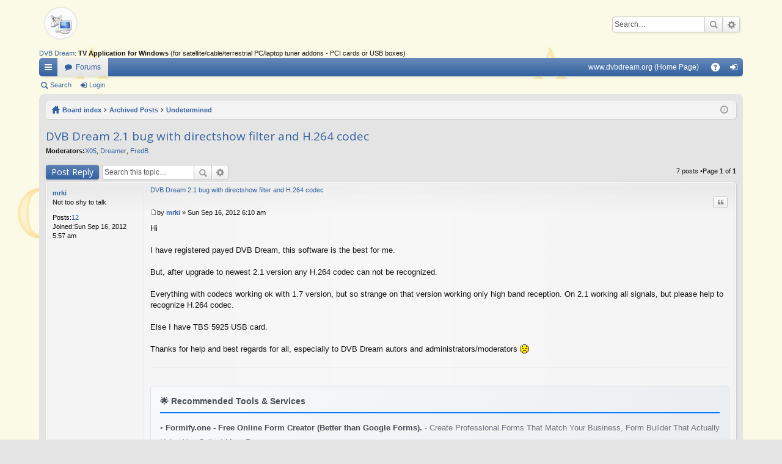

--- FILE ---
content_type: text/html; charset=UTF-8
request_url: https://www.dvbdream.org/forum/viewtopic.php?f=9&t=3724&sid=e2f47d0be0725220fee73997e9695c47
body_size: 7260
content:
<!DOCTYPE html>
<html dir="ltr" lang="en-gb">
<head>
<meta charset="utf-8" />
<meta name="viewport" content="width=device-width, initial-scale=1" />
<title>DVB Dream 2.1 bug with directshow filter and H.264 codec -DvbDream Community</title>	<link rel="canonical" href="https://www.dvbdream.org:443/forum/viewtopic.php?t=3724"><script>
	WebFontConfig = {
		google: {
			families: ['Open Sans:n6']
		}
	};

	(function(d) {
		var wf = d.createElement('script'), s = d.scripts[0];
		wf.src = 'https://ajax.googleapis.com/ajax/libs/webfont/1.5.18/webfont.js';
		wf.async = true;
		s.parentNode.insertBefore(wf, s);
	})(document);
</script>
	<link href="//maxcdn.bootstrapcdn.com/font-awesome/4.3.0/css/font-awesome.min.css" rel="stylesheet"><link href="./styles/elegance/theme/fonts/glyphicons-pro-1.9/css/glyphicons.css" rel="stylesheet">

<link href="./styles/elegance/theme/stylesheet.css?assets_version=65" rel="stylesheet">
<!--[if lte IE 9]>
	<link href="./styles/elegance/theme/tweaks.css?assets_version=65" rel="stylesheet">
<![endif]-->
<script defer src="https://analytics.tepesoft.com/getinfo" data-website-id="ca83e156-1b9e-4844-980f-b7faca01211e"></script>
</head>

<body id="phpbb" class="nojs notouch section-viewtopicltr" data-online-text="Online">	<a id="top" class="anchor" accesskey="t"></a>
	<div id="page-header" class="page-width">
		<div class="headerbar" role="banner">
			<div class="inner">
			<div id="site-description">
				<a id="logo" class="logo" href="./index.php?sid=87a96fda8007ba6cafb418d13d403e5f" title="Board index"><img src="./styles/elegance/theme/images/logo.png" data-src-hd="./styles/elegance/theme/images/logo_hd.png" /></a>
				<p class="sitename">DvbDream Community</p>
				<p>- No topics related to illegal ways of watching TV ! -</p>
				<p class="skiplink"><a href="#start_here">Skip to content</a></p>

						<div align="center">
			<style type="text/css">
			#wrapad {
			   width:702px;
			   margin:0 auto;
			   margin-top: 4px;
			}
			#left_colad {
			   float:left;
			   width:468px;
			}
			#right_colad {
			   float:right;
			   width:234px;
			}

			/* Promotional Content Styles */
			.promotional-content {
				background: linear-gradient(135deg, #f8f9fa 0%, #e9ecef 100%);
				border: 1px solid #dee2e6;
				border-radius: 6px;
				padding: 15px;
				margin: 10px 0;
				box-shadow: 0 1px 3px rgba(0,0,0,0.08);
				font-family: inherit;
			}
			.promo-header {
				font-weight: bold;
				color: #495057;
				margin-bottom: 12px;
				font-size: 14px;
				border-bottom: 2px solid #007bff;
				padding-bottom: 8px;
			}
			.promo-links {
				line-height: 1.8;
				color: #6c757d;
				font-size: 13px;
			}
			.promo-links a {
				color: #007bff;
				text-decoration: none;
				font-weight: 500;
				transition: color 0.2s ease;
			}
			.promo-links a:hover {
				color: #0056b3;
				text-decoration: underline;
			}
			.promo-links strong {
				color: #495057;
			}
			</style>

			<div id="wrapad">
			    <div id="left_colad">
						<!--some ad-->
			    </div>
			    <div id="right_colad" align="left" textalign="left">
						<!-- Some ad -->
			        &nbsp;
			    </div>
			</div>

		</div>


			</div>			<div id="search-box" class="search-box search-header" role="search">
				<form action="./search.php?sid=87a96fda8007ba6cafb418d13d403e5f" method="get" id="search">
				<fieldset>
					<input name="keywords" id="keywords" type="search" maxlength="128" title="Search for keywords" class="inputbox search tiny" size="20" value="" placeholder="Search…" />
					<button class="button icon-button search-icon" type="submit" title="Search">Search</button>
					<a href="./search.php?sid=87a96fda8007ba6cafb418d13d403e5f" class="button icon-button search-adv-icon" title="Advanced search">Advanced search</a><input type="hidden" name="sid" value="87a96fda8007ba6cafb418d13d403e5f" />

				</fieldset>
				</form>
			</div>
			</div>
		</div><a href="https://www.dvbdream.org">DVB Dream</a>: <b>TV Application for Windows</b> (for satellite/cable/terrestrial PC/laptop tuner addons - PCI cards or USB boxes)<div class="navbar tabbed not-static" role="navigation">
	<div class="inner page-width">
		<div class="nav-tabs" data-current-page="viewtopic">
			<ul class="leftside">				<li id="quick-links" class="tab responsive-menu dropdown-container">
					<a href="#" class="nav-link dropdown-trigger">Quick links</a>
					<div class="dropdown hidden">
						<div class="pointer"><div class="pointer-inner"></div></div>
						<ul class="dropdown-contents" role="menu">								<li class="separator"></li>								<li class="small-icon icon-search-unanswered"><a href="./search.php?search_id=unanswered&amp;sid=87a96fda8007ba6cafb418d13d403e5f" role="menuitem">Unanswered topics</a></li>
								<li class="small-icon icon-search-active"><a href="./search.php?search_id=active_topics&amp;sid=87a96fda8007ba6cafb418d13d403e5f" role="menuitem">Active topics</a></li>
								<li class="separator"></li>
								<li class="small-icon icon-search"><a href="./search.php?sid=87a96fda8007ba6cafb418d13d403e5f" role="menuitem">Search</a></li>
							<li class="separator"></li>						</ul>
					</div>
				</li>
				<li class="tab forums selected" data-responsive-class="small-icon icon-forums">
					<a class="nav-link" href="./index.php?sid=87a96fda8007ba6cafb418d13d403e5f">Forums</a>
				</li>			</ul>
			<ul class="rightside">
				<li class="nav-link dropdown-trigger"><a href="https://www.dvbdream.org">www.dvbdream.org (Home Page)</a></li>				<li class="tab faq" data-select-match="faq" data-responsive-class="small-icon icon-faq">
					<a class="nav-link" href="/forum/app.php/help/faq?sid=87a96fda8007ba6cafb418d13d403e5f" rel="help" title="Frequently Asked Questions" role="menuitem">FAQ</a>
				</li>					<li class="tab login"  data-skip-responsive="true" data-select-match="login"><a class="nav-link" href="./ucp.php?mode=login&amp;sid=87a96fda8007ba6cafb418d13d403e5f" title="Login" accesskey="x" role="menuitem">Login</a></li>			</ul>
		</div>
	</div>
</div>

<div class="navbar secondary">
	<ul role="menubar">				<li class="small-icon icon-search"><a href="./search.php?sid=87a96fda8007ba6cafb418d13d403e5f">Search</a></li>				<li class="small-icon icon-login"><a href="./ucp.php?mode=login&amp;sid=87a96fda8007ba6cafb418d13d403e5f" title="Login">Login</a></li>	</ul>
</div>


	</div><div id="wrap" class="page-width">
	<a id="start_here" class="anchor"></a>
	<div id="page-body" role="main"><div class="navbar nav-breadcrumbs">
	<ul id="nav-breadcrumbs" class="linklist navlinks" role="menubar">		<li class="small-icon icon-home breadcrumbs">			<span class="crumb"><a href="./index.php?sid=87a96fda8007ba6cafb418d13d403e5f" accesskey="h" itemtype="https://data-vocabulary.org/Breadcrumb" itemscope="" data-navbar-reference="index">Board index</a></span>				<span class="crumb"><a href="./viewforum.php?f=15&amp;sid=87a96fda8007ba6cafb418d13d403e5f" itemtype="https://data-vocabulary.org/Breadcrumb" itemscope=""data-forum-id="15">Archived Posts</a></span>				<span class="crumb"><a href="./viewforum.php?f=9&amp;sid=87a96fda8007ba6cafb418d13d403e5f" itemtype="https://data-vocabulary.org/Breadcrumb" itemscope=""data-forum-id="9">Undetermined</a></span>		</li>			<li class="rightside responsive-search" style="display: none;"><a href="./search.php?sid=87a96fda8007ba6cafb418d13d403e5f" title="View the advanced search options" role="menuitem">Search</a></li>		<li class="rightside dropdown-container icon-only">
			<a href="#" class="dropdown-trigger time" title="It is currently Wed Jan 14, 2026 7:20 pm"><i class="fa fa-clock-o"></i></a>
			<div class="dropdown hidden">
				<div class="pointer"><div class="pointer-inner"></div></div>
				<ul class="dropdown-contents">
					<li>It is currently Wed Jan 14, 2026 7:20 pm</li>
					<li>All times are <span title="UTC-7">UTC-07:00</span></li>
				</ul>
			</div>
		</li>
	</ul>
</div>
<h2 class="topic-title"><a href="./viewtopic.php?f=9&amp;t=3724&amp;sid=87a96fda8007ba6cafb418d13d403e5f">DVB Dream 2.1 bug with directshow filter and H.264 codec</a></h2>
<!-- NOTE: remove the style="display: none" when you want to have the forum description on the topic body --><div style="display: none !important;">the bugs that are most likely related to user configuration (like a specific hardware, codec or driver prob) or  impossible to find a logical reason at the moment.  The problems in this category might be fixed in future versions as users keep confirming them with additional information.<br /></div><p>
	<strong>Moderators:</strong><a href="./memberlist.php?mode=viewprofile&amp;u=1196&amp;sid=87a96fda8007ba6cafb418d13d403e5f" class="username">X05</a>, <a href="./memberlist.php?mode=viewprofile&amp;u=12&amp;sid=87a96fda8007ba6cafb418d13d403e5f" class="username">Dreamer</a>, <a href="./memberlist.php?mode=viewprofile&amp;u=8&amp;sid=87a96fda8007ba6cafb418d13d403e5f" class="username">FredB</a>
</p>
<div class="action-bar top">

	<div class="buttons">		<a href="./posting.php?mode=reply&amp;f=9&amp;t=3724&amp;sid=87a96fda8007ba6cafb418d13d403e5f" class="button icon-buttonreply-icon" title="Post a reply">Post Reply		</a>	</div>		<div class="search-box" role="search">
			<form method="get" id="topic-search" action="./search.php?sid=87a96fda8007ba6cafb418d13d403e5f">
			<fieldset>
				<input class="inputbox search tiny"  type="search" name="keywords" id="search_keywords" size="20" placeholder="Search this topic…" />
				<button class="button icon-button search-icon" type="submit" title="Search">Search</button>
				<a href="./search.php?sid=87a96fda8007ba6cafb418d13d403e5f" class="button icon-button search-adv-icon" title="Advanced search">Advanced search</a><input type="hidden" name="t" value="3724" />
<input type="hidden" name="sf" value="msgonly" />
<input type="hidden" name="sid" value="87a96fda8007ba6cafb418d13d403e5f" />

			</fieldset>
			</form>
		</div>		<div class="pagination">7 posts				&bull;Page <strong>1</strong> of <strong>1</strong>		</div></div>	<div id="p12805" class="post has-profilebg2">
		<div class="inner">

		<dl class="postprofile" id="profile12805">
			<dt class="has-profile-rankno-avatar">
				<div class="avatar-container">				</div><a href="./memberlist.php?mode=viewprofile&amp;u=5851&amp;sid=87a96fda8007ba6cafb418d13d403e5f" class="username">mrki</a>			</dt><dd class="profile-rank">Not too shy to talk</dd><dd class="profile-posts"><strong>Posts:</strong><a href="./search.php?author_id=5851&amp;sr=posts&amp;sid=87a96fda8007ba6cafb418d13d403e5f">12</a></dd><dd class="profile-joined"><strong>Joined:</strong>Sun Sep 16, 2012 5:57 am</dd>
		</dl>

		<div class="postbody">			<div id="post_content12805">

			<h3class="first"><a href="#p12805">DVB Dream 2.1 bug with directshow filter and H.264 codec</a></h3>				<ul class="post-buttons">						<li>
							<a href="./posting.php?mode=quote&amp;f=9&amp;p=12805&amp;sid=87a96fda8007ba6cafb418d13d403e5f" title="Reply with quote" class="button icon-button quote-icon"><span>Quote</span></a>
						</li>				</ul>			<p class="author"><a href="./viewtopic.php?p=12805&amp;sid=87a96fda8007ba6cafb418d13d403e5f#p12805"><span class="imageset icon_post_target" title="Post">Post</span></a><span class="responsive-hide">by <strong><a href="./memberlist.php?mode=viewprofile&amp;u=5851&amp;sid=87a96fda8007ba6cafb418d13d403e5f" class="username">mrki</a></strong> &raquo; </span>Sun Sep 16, 2012 6:10 am </p>
			<div class="content">Hi<br>
<br>
I have registered payed DVB Dream, this software is the best for me.<br>
<br>
But, after upgrade to newest 2.1 version any H.264 codec can not be recognized.<br>
<br>
Everything with codecs working ok with 1.7 version, but so strange on that version working only high band reception. On 2.1 working all signals, but please help to recognize H.264 codec.<br>
<br>
Else I have TBS 5925 USB card.<br>
<br>
Thanks for help and best regards for all, especially to DVB Dream autors and administrators/moderators <img class="smilies" src="./images/smilies/icon_cry.gif" width="15" height="15" alt=":cry:" title="Crying or Very sad"><div style="margin-top: 20px; padding-top: 20px; border-top: 1px solid #e9ecef;"><div class="promotional-content"><div class="promo-header">🌟 <strong>Recommended Tools &amp; Services</strong></div><div class="promo-links">• <a href="https://formify.one" target="_blank" rel="noopener"><strong>Formify.one - Free Online Form Creator (Better than Google Forms).</strong></a> -  Create Professional Forms That Match Your Business, Form Builder That Actually Helps You Collect More Responses<br>• <a href="https://crispshare.com" target="_blank" rel="noopener"><strong>CrispShare - Screenshot Editor That Makes Your Work Look Professional (Without Design Skills).</strong></a> -  Make Your Screenshots Stand Out in Crowded Social Feeds<br>• <a href="https://dvbdream.org" target="_blank" rel="noopener"><strong>DVB Dream - Best TV Reception/Record software for your computer DVB add on.</strong></a> -  Stop Missing Your Favorite Shows - Record TV Directly to Your PC. Turn Your Computer Into a Professional TV Recorder. Unlock Its Full Potential With Professional TV Software<br></div></div></div></div><div class="rules">You do not have the required permissions to view the files attached to this post.</div>		
				
			
			</div>

		</div>

		</div>
		<div class="back2top"><a href="#top" class="top" title="Top">Top</a></div>
	</div>	<div id="p12808" class="post has-profilebg1">
		<div class="inner">

		<dl class="postprofile" id="profile12808">
			<dt class="has-profile-rankhas-avatar">
				<div class="avatar-container"><a href="./memberlist.php?mode=viewprofile&amp;u=2&amp;sid=87a96fda8007ba6cafb418d13d403e5f" class="avatar"><img class="avatar" src="./download/file.php?avatar=2_1321025046.jpg" width="128" height="93" alt="User avatar" /></a>				</div><a href="./memberlist.php?mode=viewprofile&amp;u=2&amp;sid=87a96fda8007ba6cafb418d13d403e5f" style="color: #AA0000;" class="username-coloured">rel</a>			</dt><dd class="profile-rank">relocation</dd><dd class="profile-posts"><strong>Posts:</strong><a href="./search.php?author_id=2&amp;sr=posts&amp;sid=87a96fda8007ba6cafb418d13d403e5f">2051</a></dd><dd class="profile-joined"><strong>Joined:</strong>Fri Jun 16, 2006 9:50 am</dd>
		</dl>

		<div class="postbody">			<div id="post_content12808">

			<h3><a href="#p12808">Re: DVB Dream 2.1 bug with directshow filter and H.264 codec</a></h3>				<ul class="post-buttons">						<li>
							<a href="./posting.php?mode=quote&amp;f=9&amp;p=12808&amp;sid=87a96fda8007ba6cafb418d13d403e5f" title="Reply with quote" class="button icon-button quote-icon"><span>Quote</span></a>
						</li>				</ul>			<p class="author"><a href="./viewtopic.php?p=12808&amp;sid=87a96fda8007ba6cafb418d13d403e5f#p12808"><span class="imageset icon_post_target" title="Post">Post</span></a><span class="responsive-hide">by <strong><a href="./memberlist.php?mode=viewprofile&amp;u=2&amp;sid=87a96fda8007ba6cafb418d13d403e5f" style="color: #AA0000;" class="username-coloured">rel</a></strong> &raquo; </span>Sun Sep 16, 2012 7:43 am </p>
			<div class="content">I am not sure how to help you.  All looks fine on your screen shots.  Except that the 2nd screenshot doesn't have video (black screen).  This seems to be recognised as SD channel , so you need to change MPEG-2 codec, make sure this channel video/audio/pcr pids were scanned correctly  (check through channel properties window)<br>
also check if there is any incoming data,  by unfolding the "Info bar" below video.  "Received TS" displays incoming data. it should keep increasing.</div><div id="sig12808" class="signature">DVB Dream - because I have to dream about having time to code it</div>		
				
			
			</div>

		</div>

		</div>
		<div class="back2top"><a href="#top" class="top" title="Top">Top</a></div>
	</div>	<div id="p12810" class="post has-profilebg2">
		<div class="inner">

		<dl class="postprofile" id="profile12810">
			<dt class="has-profile-rankno-avatar">
				<div class="avatar-container">				</div><a href="./memberlist.php?mode=viewprofile&amp;u=5851&amp;sid=87a96fda8007ba6cafb418d13d403e5f" class="username">mrki</a>			</dt><dd class="profile-rank">Not too shy to talk</dd><dd class="profile-posts"><strong>Posts:</strong><a href="./search.php?author_id=5851&amp;sr=posts&amp;sid=87a96fda8007ba6cafb418d13d403e5f">12</a></dd><dd class="profile-joined"><strong>Joined:</strong>Sun Sep 16, 2012 5:57 am</dd>
		</dl>

		<div class="postbody">			<div id="post_content12810">

			<h3><a href="#p12810">Re: DVB Dream 2.1 bug with directshow filter and H.264 codec</a></h3>				<ul class="post-buttons">						<li>
							<a href="./posting.php?mode=quote&amp;f=9&amp;p=12810&amp;sid=87a96fda8007ba6cafb418d13d403e5f" title="Reply with quote" class="button icon-button quote-icon"><span>Quote</span></a>
						</li>				</ul>			<p class="author"><a href="./viewtopic.php?p=12810&amp;sid=87a96fda8007ba6cafb418d13d403e5f#p12810"><span class="imageset icon_post_target" title="Post">Post</span></a><span class="responsive-hide">by <strong><a href="./memberlist.php?mode=viewprofile&amp;u=5851&amp;sid=87a96fda8007ba6cafb418d13d403e5f" class="username">mrki</a></strong> &raquo; </span>Sun Sep 16, 2012 7:59 am </p>
			<div class="content"><em>[rel] ... accidently edited when tried to quote, anyway my reply is below</em></div>		
				
			
			</div>

		</div>

		</div>
		<div class="back2top"><a href="#top" class="top" title="Top">Top</a></div>
	</div>	<div id="p12819" class="post has-profilebg1">
		<div class="inner">

		<dl class="postprofile" id="profile12819">
			<dt class="has-profile-rankhas-avatar">
				<div class="avatar-container"><a href="./memberlist.php?mode=viewprofile&amp;u=2&amp;sid=87a96fda8007ba6cafb418d13d403e5f" class="avatar"><img class="avatar" src="./download/file.php?avatar=2_1321025046.jpg" width="128" height="93" alt="User avatar" /></a>				</div><a href="./memberlist.php?mode=viewprofile&amp;u=2&amp;sid=87a96fda8007ba6cafb418d13d403e5f" style="color: #AA0000;" class="username-coloured">rel</a>			</dt><dd class="profile-rank">relocation</dd><dd class="profile-posts"><strong>Posts:</strong><a href="./search.php?author_id=2&amp;sr=posts&amp;sid=87a96fda8007ba6cafb418d13d403e5f">2051</a></dd><dd class="profile-joined"><strong>Joined:</strong>Fri Jun 16, 2006 9:50 am</dd>
		</dl>

		<div class="postbody">			<div id="post_content12819">

			<h3><a href="#p12819">Re: DVB Dream 2.1 bug with directshow filter and H.264 codec</a></h3>				<ul class="post-buttons">						<li>
							<a href="./posting.php?mode=quote&amp;f=9&amp;p=12819&amp;sid=87a96fda8007ba6cafb418d13d403e5f" title="Reply with quote" class="button icon-button quote-icon"><span>Quote</span></a>
						</li>				</ul>			<p class="author"><a href="./viewtopic.php?p=12819&amp;sid=87a96fda8007ba6cafb418d13d403e5f#p12819"><span class="imageset icon_post_target" title="Post">Post</span></a><span class="responsive-hide">by <strong><a href="./memberlist.php?mode=viewprofile&amp;u=2&amp;sid=87a96fda8007ba6cafb418d13d403e5f" style="color: #AA0000;" class="username-coloured">rel</a></strong> &raquo; </span>Sun Sep 16, 2012 2:04 pm </p>
			<div class="content">sorry, accidently edited your post.<br>

<blockquote class="uncited"><div>H264 mpeg-4 hd feed on both snapshots was same.</div></blockquote>
no, there is something wrong.  check the channel properties, the second one is not H.264 .   DD shows MPEG-2  as video type already on the screenshot below ,next to signal level bars.<br>
So it is normal it will use Elecard 3.x as you picked them for MPEG-2.  Because of this, I wrote you to check if the channel is scanned correctly<br>
<br>
Also it seems they are not the same transponders (one listed on 10e and another on 19.2e)  according to screen shots, check the status bar</div><div id="sig12819" class="signature">DVB Dream - because I have to dream about having time to code it</div>		
				
			
			</div>

		</div>

		</div>
		<div class="back2top"><a href="#top" class="top" title="Top">Top</a></div>
	</div>	<div id="p12823" class="post has-profilebg2">
		<div class="inner">

		<dl class="postprofile" id="profile12823">
			<dt class="has-profile-rankno-avatar">
				<div class="avatar-container">				</div><a href="./memberlist.php?mode=viewprofile&amp;u=5851&amp;sid=87a96fda8007ba6cafb418d13d403e5f" class="username">mrki</a>			</dt><dd class="profile-rank">Not too shy to talk</dd><dd class="profile-posts"><strong>Posts:</strong><a href="./search.php?author_id=5851&amp;sr=posts&amp;sid=87a96fda8007ba6cafb418d13d403e5f">12</a></dd><dd class="profile-joined"><strong>Joined:</strong>Sun Sep 16, 2012 5:57 am</dd>
		</dl>

		<div class="postbody">			<div id="post_content12823">

			<h3><a href="#p12823">Re: DVB Dream 2.1 bug with directshow filter and H.264 codec</a></h3>				<ul class="post-buttons">						<li>
							<a href="./posting.php?mode=quote&amp;f=9&amp;p=12823&amp;sid=87a96fda8007ba6cafb418d13d403e5f" title="Reply with quote" class="button icon-button quote-icon"><span>Quote</span></a>
						</li>				</ul>			<p class="author"><a href="./viewtopic.php?p=12823&amp;sid=87a96fda8007ba6cafb418d13d403e5f#p12823"><span class="imageset icon_post_target" title="Post">Post</span></a><span class="responsive-hide">by <strong><a href="./memberlist.php?mode=viewprofile&amp;u=5851&amp;sid=87a96fda8007ba6cafb418d13d403e5f" class="username">mrki</a></strong> &raquo; </span>Sun Sep 16, 2012 2:34 pm </p>
			<div class="content"><blockquote class="uncited"><div>sorry, accidently edited your post.<br>

<blockquote class="uncited"><div>
<br>
Also it seems they are not the same transponders (one listed on 10e and another on 19.2e)  according to screen shots, check the status bar</div></blockquote></div></blockquote>

dont look at that  <img class="smilies" src="./images/smilies/icon_surprised.gif" width="15" height="15" alt=":o" title="Surprised"> i am too lazy to change always satellite position in dvb dream, that is not important thing <img class="smilies" src="./images/smilies/icon_biggrin.gif" width="15" height="15" alt=":D" title="Very Happy"><br>
<br>
problem was nameless.... name of scanned feed that time accidentally, after new scan there was correct name and picture was there this is solved.....so strange, so often feeds with nameless.... name works ok but this time not.... <img class="smilies" src="./images/smilies/icon_confused.gif" width="15" height="15" alt=":?" title="Confused">  <img class="smilies" src="./images/smilies/icon_eek.gif" width="15" height="15" alt=":shock:" title="Shocked"><br>
<br>
why nameless... happened sometime and not correct name when existing?</div>		
				
			
			</div>

		</div>

		</div>
		<div class="back2top"><a href="#top" class="top" title="Top">Top</a></div>
	</div>	<div id="p12824" class="post has-profilebg1">
		<div class="inner">

		<dl class="postprofile" id="profile12824">
			<dt class="has-profile-rankhas-avatar">
				<div class="avatar-container"><a href="./memberlist.php?mode=viewprofile&amp;u=2&amp;sid=87a96fda8007ba6cafb418d13d403e5f" class="avatar"><img class="avatar" src="./download/file.php?avatar=2_1321025046.jpg" width="128" height="93" alt="User avatar" /></a>				</div><a href="./memberlist.php?mode=viewprofile&amp;u=2&amp;sid=87a96fda8007ba6cafb418d13d403e5f" style="color: #AA0000;" class="username-coloured">rel</a>			</dt><dd class="profile-rank">relocation</dd><dd class="profile-posts"><strong>Posts:</strong><a href="./search.php?author_id=2&amp;sr=posts&amp;sid=87a96fda8007ba6cafb418d13d403e5f">2051</a></dd><dd class="profile-joined"><strong>Joined:</strong>Fri Jun 16, 2006 9:50 am</dd>
		</dl>

		<div class="postbody">			<div id="post_content12824">

			<h3><a href="#p12824">Re: DVB Dream 2.1 bug with directshow filter and H.264 codec</a></h3>				<ul class="post-buttons">						<li>
							<a href="./posting.php?mode=quote&amp;f=9&amp;p=12824&amp;sid=87a96fda8007ba6cafb418d13d403e5f" title="Reply with quote" class="button icon-button quote-icon"><span>Quote</span></a>
						</li>				</ul>			<p class="author"><a href="./viewtopic.php?p=12824&amp;sid=87a96fda8007ba6cafb418d13d403e5f#p12824"><span class="imageset icon_post_target" title="Post">Post</span></a><span class="responsive-hide">by <strong><a href="./memberlist.php?mode=viewprofile&amp;u=2&amp;sid=87a96fda8007ba6cafb418d13d403e5f" style="color: #AA0000;" class="username-coloured">rel</a></strong> &raquo; </span>Sun Sep 16, 2012 2:55 pm </p>
			<div class="content"><blockquote class="uncited"><div>
why nameless... happened sometime and not correct name when existing?</div></blockquote>

might be weak signal or provider related .  need to check packet losses at the time you scanned as nameless. DD displays this on info bar.</div><div id="sig12824" class="signature">DVB Dream - because I have to dream about having time to code it</div>		
				
			
			</div>

		</div>

		</div>
		<div class="back2top"><a href="#top" class="top" title="Top">Top</a></div>
	</div>	<div id="p12829" class="post has-profilebg2">
		<div class="inner">

		<dl class="postprofile" id="profile12829">
			<dt class="has-profile-rankno-avatar">
				<div class="avatar-container">				</div><a href="./memberlist.php?mode=viewprofile&amp;u=5851&amp;sid=87a96fda8007ba6cafb418d13d403e5f" class="username">mrki</a>			</dt><dd class="profile-rank">Not too shy to talk</dd><dd class="profile-posts"><strong>Posts:</strong><a href="./search.php?author_id=5851&amp;sr=posts&amp;sid=87a96fda8007ba6cafb418d13d403e5f">12</a></dd><dd class="profile-joined"><strong>Joined:</strong>Sun Sep 16, 2012 5:57 am</dd>
		</dl>

		<div class="postbody">			<div id="post_content12829">

			<h3><a href="#p12829">Re: DVB Dream 2.1 bug with directshow filter and H.264 codec</a></h3>				<ul class="post-buttons">						<li>
							<a href="./posting.php?mode=quote&amp;f=9&amp;p=12829&amp;sid=87a96fda8007ba6cafb418d13d403e5f" title="Reply with quote" class="button icon-button quote-icon"><span>Quote</span></a>
						</li>				</ul>			<p class="author"><a href="./viewtopic.php?p=12829&amp;sid=87a96fda8007ba6cafb418d13d403e5f#p12829"><span class="imageset icon_post_target" title="Post">Post</span></a><span class="responsive-hide">by <strong><a href="./memberlist.php?mode=viewprofile&amp;u=5851&amp;sid=87a96fda8007ba6cafb418d13d403e5f" class="username">mrki</a></strong> &raquo; </span>Sun Sep 16, 2012 3:51 pm </p>
			<div class="content"><blockquote class="uncited"><div><blockquote class="uncited"><div>
why nameless... happened sometime and not correct name when existing?</div></blockquote>

might be weak signal or provider related .  need to check packet losses at the time you scanned as nameless. DD displays this on info bar.</div></blockquote>

L 57 Q 33% is weak signal? look at pictures</div>		
				
			
			</div>

		</div>

		</div>
		<div class="back2top"><a href="#top" class="top" title="Top">Top</a></div>
	</div>	<form id="viewtopic" method="post" action="./viewtopic.php?f=9&amp;t=3724&amp;sid=87a96fda8007ba6cafb418d13d403e5f">
	<fieldset class="display-options" style="margin-top: 0; ">		<label>Display posts from previous:<select name="st" id="st"><option value="0" selected="selected">All posts</option><option value="1">1 day</option><option value="7">7 days</option><option value="14">2 weeks</option><option value="30">1 month</option><option value="90">3 months</option><option value="180">6 months</option><option value="365">1 year</option></select></label>
		<label>Sort by<select name="sk" id="sk"><option value="a">Author</option><option value="t" selected="selected">Post time</option><option value="s">Subject</option></select></label> <label><select name="sd" id="sd"><option value="a" selected="selected">Ascending</option><option value="d">Descending</option></select></label>
		<input type="submit" name="sort" value="Go" class="button2" />	</fieldset>
	</form>
	<hr /><div class="action-bar bottom">
	<div class="buttons">		<a href="./posting.php?mode=reply&amp;f=9&amp;t=3724&amp;sid=87a96fda8007ba6cafb418d13d403e5f" class="button icon-buttonreply-icon" title="Post a reply">Post Reply		</a>	</div>		<div class="pagination">7 posts				&bull;Page <strong>1</strong> of <strong>1</strong>		</div>	<div class="clear"></div>
</div>	<p class="jumpbox-return"><a href="./viewforum.php?f=9&amp;sid=87a96fda8007ba6cafb418d13d403e5f" class="left-box arrow-left" accesskey="r">Return to “Undetermined”</a></p>
	<div class="dropdown-container dropdown-container-right dropdown-up dropdown-left dropdown-button-control" id="jumpbox">
		<span title="Jump to" class="dropdown-trigger button dropdown-select">Jump to		</span>
		<div class="dropdown hidden">
			<div class="pointer"><div class="pointer-inner"></div></div>
			<ul class="dropdown-contents">					<li><a href="./viewforum.php?f=13&amp;sid=87a96fda8007ba6cafb418d13d403e5f">DVB Dream</a></li>					<li>&nbsp; &nbsp;<a href="./viewforum.php?f=1&amp;sid=87a96fda8007ba6cafb418d13d403e5f">General</a></li>					<li>&nbsp; &nbsp;<a href="./viewforum.php?f=2&amp;sid=87a96fda8007ba6cafb418d13d403e5f">Bug Reports</a></li>					<li>&nbsp; &nbsp;<a href="./viewforum.php?f=3&amp;sid=87a96fda8007ba6cafb418d13d403e5f">Feature Requests</a></li>					<li>&nbsp; &nbsp;<a href="./viewforum.php?f=6&amp;sid=87a96fda8007ba6cafb418d13d403e5f">HOT FIXES / PATCHES and Test Versions</a></li>					<li><a href="./viewforum.php?f=14&amp;sid=87a96fda8007ba6cafb418d13d403e5f">Development</a></li>					<li>&nbsp; &nbsp;<a href="./viewforum.php?f=7&amp;sid=87a96fda8007ba6cafb418d13d403e5f">Module / Plugin Programming</a></li>					<li>&nbsp; &nbsp;<a href="./viewforum.php?f=10&amp;sid=87a96fda8007ba6cafb418d13d403e5f">Test versions of modules &amp; device interfaces and other tools</a></li>					<li><a href="./viewforum.php?f=15&amp;sid=87a96fda8007ba6cafb418d13d403e5f">Archived Posts</a></li>					<li>&nbsp; &nbsp;<a href="./viewforum.php?f=8&amp;sid=87a96fda8007ba6cafb418d13d403e5f">Done</a></li>					<li>&nbsp; &nbsp;<a href="./viewforum.php?f=9&amp;sid=87a96fda8007ba6cafb418d13d403e5f">Undetermined</a></li>					<li>&nbsp; &nbsp;<a href="./viewforum.php?f=12&amp;sid=87a96fda8007ba6cafb418d13d403e5f">Not a bug</a></li>					<li>&nbsp; &nbsp;<a href="./viewforum.php?f=4&amp;sid=87a96fda8007ba6cafb418d13d403e5f">Old bug reports &amp; requests</a></li>					<li>&nbsp; &nbsp;<a href="./viewforum.php?f=11&amp;sid=87a96fda8007ba6cafb418d13d403e5f">Rusty Posts</a></li>			</ul>
		</div>
	</div>	<div class="stat-block online-list">
		<h3>Who is online</h3>
		<p>Users browsing this forum: No registered users and 1 guest</p>
	</div>	</div><div class="navbar" role="navigation">
	<div class="inner">

	<ul id="nav-footer" class="linklist bulletin" role="menubar">
		<li class="small-icon icon-home breadcrumbs">			<span class="crumb"><a href="./index.php?sid=87a96fda8007ba6cafb418d13d403e5f" data-navbar-reference="index">Board index</a></span>		</li>		<li class="rightside">All times are <span title="UTC-7">UTC-07:00</span></li>			<li class="small-icon icon-delete-cookies rightside"><a href="./ucp.php?mode=delete_cookies&amp;sid=87a96fda8007ba6cafb418d13d403e5f" data-ajax="true" data-refresh="true" role="menuitem">Delete cookies</a></li><li class="small-icon icon-contact rightside" data-last-responsive="true"><a href="./memberlist.php?mode=contactadmin&amp;sid=87a96fda8007ba6cafb418d13d403e5f" role="menuitem">Contact us</a></li>	</ul>

	</div>
</div>
</div>
<div id="page-footer" class="page-width" role="contentinfo">
	<div class="copyright">Powered by <a href="https://www.phpbb.com/">phpBB</a>&reg; Forum Software &copy; phpBB Limited
		<br />Style by <a href="http://www.artodia.com/">Arty</a>	</div>

	<div id="darkenwrapper" data-ajax-error-title="AJAX error" data-ajax-error-text="Something went wrong when processing your request." data-ajax-error-text-abort="User aborted request." data-ajax-error-text-timeout="Your request timed out; please try again." data-ajax-error-text-parsererror="Something went wrong with the request and the server returned an invalid reply.">
		<div id="darken">&nbsp;</div>
	</div>

	<div id="phpbb_alert" class="phpbb_alert" data-l-err="Error" data-l-timeout-processing-req="Request timed out.">
		<a href="#" class="alert_close"></a>
		<h3 class="alert_title">&nbsp;</h3><p class="alert_text"></p>
	</div>
	<div id="phpbb_confirm" class="phpbb_alert">
		<a href="#" class="alert_close"></a>
		<div class="alert_text"></div>
	</div>
</div>
<div>
	<a id="bottom" class="anchor" accesskey="z"></a></div>

<script type="text/javascript" src="//ajax.googleapis.com/ajax/libs/jquery/1.12.4/jquery.min.js"></script><script type="text/javascript">window.jQuery || document.write(unescape('%3Cscript src="./assets/javascript/jquery.min.js?assets_version=65" type="text/javascript"%3E%3C/script%3E'));</script><script type="text/javascript" src="./assets/javascript/core.js?assets_version=65"></script><script src="./styles/elegance/template/forum_fn.js?assets_version=65"></script>
<script src="./styles/elegance/template/ajax.js?assets_version=65"></script>

</body>
</html>
